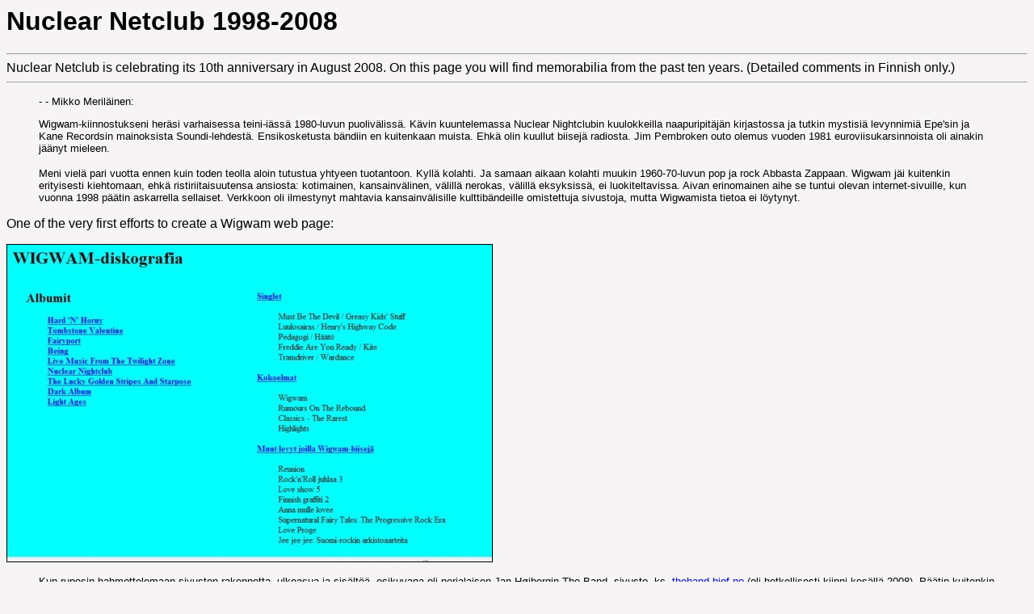

--- FILE ---
content_type: text/html
request_url: http://wigwam.fi/1998-2008.htm
body_size: 28035
content:
<html>
<head>
<title>Nuclear Netclub 1998-2008</title>
<meta http-equiv="Content-Type" content="text/html; charset=iso-8859-1">
</head>
<body bgcolor="#F6F4F4">
<font face="arial">
<h1>Nuclear Netclub 1998-2008</h1>
<hr size="1">
Nuclear Netclub is celebrating its 10th anniversary in August 2008. On this page you will find memorabilia from the past ten years. (Detailed comments in Finnish only.)
<hr size="1">
<blockquote><font size=-1">
- - Mikko Meriläinen:
<p>
Wigwam-kiinnostukseni heräsi varhaisessa teini-iässä 1980-luvun puolivälissä. Kävin kuuntelemassa Nuclear Nightclubin kuulokkeilla naapuripitäjän kirjastossa ja tutkin mystisiä levynnimiä Epe'sin ja Kane Recordsin mainoksista Soundi-lehdestä. Ensikosketusta bändiin en kuitenkaan muista. Ehkä olin kuullut biisejä radiosta. Jim Pembroken outo olemus vuoden 1981 euroviisukarsinnoista oli ainakin jäänyt mieleen.
<p>
Meni vielä pari vuotta ennen kuin toden teolla aloin tutustua yhtyeen tuotantoon. Kyllä kolahti. Ja samaan aikaan kolahti muukin 1960-70-luvun pop ja rock Abbasta Zappaan. Wigwam jäi kuitenkin erityisesti kiehtomaan, ehkä ristiriitaisuutensa ansiosta: kotimainen, kansainvälinen, välillä nerokas, välillä eksyksissä, ei luokiteltavissa. Aivan erinomainen aihe se tuntui olevan internet-sivuille, kun vuonna 1998 päätin askarrella sellaiset. Verkkoon oli ilmestynyt mahtavia kansainvälisille kulttibändeille omistettuja sivustoja, mutta Wigwamista tietoa ei löytynyt.
</font></blockquote>
<p>
One of the very first efforts to create a Wigwam web page:
<p>
<img src="nuclear_netclub_uralt.jpg" border="1" alt="Nuclear Netclub uralt">
<p>
<blockquote><font size=-1">
Kun rupesin hahmottelemaan sivuston rakennetta, ulkoasua ja sisältöä, esikuvana oli norjalaisen Jan Høibergin The Band -sivusto, ks. <a href="http://theband.hiof.no/" target="_blank">theband.hiof.no</a> (oli hetkellisesti kiinni kesällä 2008). Päätin kuitenkin käyttää freimejä: valikko jököttää pysyvästi vasemmassa laidassa. Taustaväreiksi tuli oranssi ja turkoosi, sillä kun värejä oli käytettävissä, niitä piti käyttää. Kielen valitseminen tuotti päänvaivaa, suomi vai englanti? Kompromissina päätin roikottaa rinnakkain kumpaakin kieltä otsikoissa ja muissa tekstinpätkissä.
<p>
Avasin sivuston 28. elokuuta 1998 osoitteessa cc.joensuu.fi/~mmerilai. Sisältöä oli vähän, mutta sitä oli tarkoitus kartuttaa pikku hiljaa, pitkäjänteisesti. Blues Section -osion lisäsin 11. syyskuuta. Kävijälaskurin käynnistin 15. syyskuuta. Sitä tuli alkuaikoina tiirailtua uteliaana, mutta elokuussa 2002 se lopullisesti poistui sivustolta. Silloin lukema oli noin 91 000:ssa.
<p>
Ensimmäinen uutisluonteinen ilmoitus oli ilmeisesti maininta Love Proge 2 -kokoelman ilmestymisestä syyskuussa 1998. Vieraskirja avautui 25. syyskuuta, ja muutaman päivän päästä sinne ilmestyivät ensimmäiset viestit. En muista, odotinko kummoistakaan keskustelua syntyvän, mutta pari kolme vuotta myöhemmin yhtyeen aktivoiduttua turinointi vieraskirjassa äityi hämmästyttävän vilkkaaksi.
<p>
Syksyn 1998 mittaan laadin esittelyt muutaman keskeisen Wigwam-jäsenen vaiheista, ensimmäisenä Jim Pembrokesta. Englanninnoksessa avitti brittiläinen Wigwam-fani Mark Jones. Sivustolle tehtyjä käännöksiä ovat myöhemmin tarkastaneet mm. Esa Järvi ja Claes Johansen. Englanninkielisyyden vaaliminen on ollut haastavaa, mutta jo alussa kävi selväksi, että diggareita löytyy joka puolelta maapalloa.
<p>
Mainion kontribuuttorin sain heti syksyllä 1998 toimittaja-muusikko Suonna Konosesta, joka oli päätynyt sivustolle AltaVista-haulla: "+rock +joensuu". Sivuille ilmestyi Konosen alun perin Usva-pienlehteen laatima Wigwam-kronologia sekä kasvava kokoelma Wigu-biisien sanoituksia ja sointuja. Konoselta sain nivaskan vanhoja lehtileikkeitä, ja erityisen kiinnostavaa oli päästä tutustumaan hänen harvinaisia radio- ja keikkaäänityksiä sisältävään nauha-arkistoonsa.
<p>
Lokakuun 1998 tienoilla sivuston ylläpito helpottui olennaisesti, kun hankin offline-rakkineeni tilalle uuden tietokoneen ja siihen modeemiyhteyden. Olin suunnitellut sivut ja vienyt ne nettiin veljeni PC:llä ja tehnyt sitten päivityksiä työpaikalta käsin. Tuon kymmenen vuotta sitten ostetun koneen näyttö on edelleen käytössä.
<p>
Olin perustanut sivuston siinä uskossa, että Wigwam on kuollut ja kuopattu. Edes yksittäisten jäsenten tekemisistä ei ollut ollut havaintoa vuosikausiin. Sitä yllättävämpää oli huomata, että Jim Pembroke aikoi joulukuussa 1998 soittaa keikan Chicagossa - King Crimsonista tutun Gordon Haskellin lämmittelijänä. Uutisoin asian Wigwam-sivuilla ja olin yhteydessä konsertin järjestäjään. Keikka peruuntui Jimin osalta, mutta hän heitti viestin vieraskirjaan ja taisipa lähettää sähköpostiakin. Mies oli siis elossa ja ilmeisesti hyvissä voimissa.
<p>
Joulukuussa 1998 aktivoin sivustolla kävijöitä järjestämällä äänestyksen. Kolmekymmentäyksi henkilöä täytti nettilomakkeen, jossa kysyttiin Wigwamin kolmea parasta albumia ja kappaletta. Yllätyksittä jäätiin: voiton veivät Nuclear Nightclub ja Losing Hold.
<p>
Tekijänoikeudet ja visuaalinen vaikutelma olivat asioita, joiden suhteen pyrin pitämään tolkun kunniassaan. Kompastelin heti, muun muassa rajatessani jäsenet-sivulle pärstiä eri lähteistä.
</font></blockquote>
<p>
The 1998/99 version of the Wigwam members page:
<p>
<img src="nuclear_netclub_jasenet1998.jpg" border="1" alt="Nuclear Netclub members page before June 1999">
<p>
<blockquote><font size=-1">
Tammikuussa 1999 Mårten "Matsin veli" Huldén huomautti kirjavanoloisesta galleriasta ja lähetti pari uutta kuvaa. Toinen niistä, Bodominjärvelle tähyävä varhais-Wigwam, sai korvata siihen asti etusivulla olleen vuoden 1975 pedrollista bändiä esittävän potretin (joka sittemmin palasi joksikin aikaa). Myöhemmin nähtäville tuli lisääkin Huldénin kuvia.
<p>
Keväällä 1999 sivusto sai alaotsikon 'Nuclear Netclub'. Siihen asti oli pärjätty pelkällä 'Wigwam'-nimekkeellä, mutta sulateltuani hetken aikaa tuota Suonna Konosen sanaleikkipankistaan sinkoamaa ehdotusta ymmärsin täsmenteen ytimekkyyden ja sen tarpeellisuuden merkityksen. Kohta myös sivuston osoite pidentyi, muotoon cc.joensuu.fi/~mmerilai/wigwam.
<p>
Kertyvää aineistoa ei enää saanut järkevästi sijoiteltua alkuperäisen jäsentelyn alle. Myös ätläkkä värimaailma alkoi tympiä ja kahden kielen rinnakkaisviljely osoittautui rasitteeksi. Niinpä yhdeksän kuukauden jälkeen uudistin sekä sivuston ulkoasun että rakenteen perinpohjaisesti.
</font></blockquote>
A near-complete reconstruction of the original Nuclear Netclub layout from before June 1999:
<p>
<img src="nuclear_netclub_original.jpg" border="1" alt="Nuclear Netclub early 1999">
<p>
<blockquote><font size="-1">
Uudistunut Nuclear Netclub avautui 5. kesäkuuta 1999. Sivusto sai jotakuinkin nykyisen ulkoasunsa: pianonkoskettimia muistuttavat valikkonappulat ja punaruskean värin niiden taustaksi, vaalean pohjan oikean puoliskon vaihtuvalle tekstille. Vanha lähteet-sivu jakautui bibliografiaksi sekä radio-, tv- ja filmiosioksi. Kuvahakemistolle tuli oma sivunsa. Parin viikon päästä muutoksen kohtasi myös Blues Sectionille omistettu alaosasto.
<p>
Heinäkuussa 1999 ryhdyin listaamaan sivustolle Wigwamin ja muutaman sen jäsenen keikkoja. Pekka Pohjola oli konsertoinut pitkin 90-lukua, ja vuonna 1999 nousi lavalle myös Jukka Gustavson uuden Moments-levynsä myötä. Jukan Semifinal-keikasta jäi hupaisaksi muistoksi hänen torjuva asenteensa nimikirjoituksen pyytäjiä johtaan: "älkääs nyt pojat". Livenä tuli nähtyä myös Gutsin toinen kokoonpano, Hot Toeksi uudelleenristitty Sahti.
<p>
Wigwam-polli uusittiin loppuvuodesta 1999. Lavensin kyselyä pyytämällä ilmoittamaan Jim Pembroken ja Blues Sectionin parhaat tuotokset. Äänestysvilkkaus jäi kuitenkin edellisvuoden tasolle.
<p>
Tammikuussa 2000 fanittajalle oli tarjolla yllättävä korvikekokemus, kun Ageness-yhtye esitti valikoiman Wigwam-ohjelmistoa Helsingin Tavastialla. Parin biisin ajaksi kitaraa tuli veivaamaan itse Rekku Rechardt. Rekku esiintyi myös Snakecharm-kokoonpanon riveissä Gutsin jatkaessa Moments-keikkailuaan. Nuclear Netclubiin Wigwam-veteraanipataljoonan heräämistä havainnoi Petri Maskulin.
<p>
Sivusto karttui alkuvuoden 2000 mittaan lukuisilla pienillä lisäyksillä, mutta huhtikuussa tärähti, kun Esa Järvi lähetti Amerikanmaalta tuoreen Jim Pembroke -haastattelunsa. Siitä tuli ensimmäinen laajempi Nuclear Netclubissa julkaistu spesiaalijuttu.
<p>
Vieraskirjaan alkoi sataa viestejä. Vanhimpia täytyi ryhtyä pelastamaan Freebok-palvelimelta. Turvapaikan ne saivat emäsivuston huomaan perustetusta vieraskirja-arkistosta. Tieltä heivasin keväällä 1999 avaamani Kuvaruutupop-sivuston, jolle olin koonnut tietoja suomalaisten artistien televisio- ja elokuvaesiintymisistä. Tilantarvetta oli muutenkin, sillä Wigwam-tiedostoja oli kertynyt jo kolmatta sataa. Kuvaruutupop pesi hetken Sunpoint-domainissa, kunnes palveluntarjoaja päätti lopettaa toimintansa. Onneksi Yleisradio ja YouTube ottivat idean kehitelläkseen muutamaa vuotta myöhemmin.
<p>
Keväällä 2000 kuului kummia: Wigwam nousisi 30-vuotisjuhliaan viettävän Ruisrockin lavalle. Keikan varmistuttua siistin paraatisivun ilmettä ja siirsin kontribuuttorilistan omalle sivulleen. Wigwam-miesten vanhoja soolovinyylejä julkaistiin cd-muodossa yhä kiihtyvään tahtiin, ja siitähän täytyi kertoa. Neljännesvuosisadan täyttänyt Nuclear Nightclub koki jo toisen laserajan tulemisensa Ruisrock-keikan myötä.
<p>
Kirjoitin Wigwamin comebackista pienen raportin sivustolle. En sen kummemmin ängennyt yhtyeen seuraan Ruisrockissa, mutta ennen keikkaa kävin esittäytymässä Jimille ja keikan jälkeen tiedustelin Lee Perryn tahdissa nytkyneeltä Pedrolta, josko Wigut soittaisi ylimääräisen yllätyskeikan kuten Provinssirockissa 1991. Wigwamin esiintyessä eturivissä heilui pari omatekoiseen Wigwam-paitaan sonnustaunutta miekkosta. Sittemmin toinen näistä savolaisista, herra Heiskanen, rupesi sivuston ahkeraksi avustajaksi. Nuclear Netclubin reaaliaikaiseen päivittämiseen en ollut koskaan pääsevä, mutta vieraskirja alkoi palvella veresten tunnelmien välittäjänä. Oman ensimmäisen festaririvini lähetin Ruisrockin nettipisteestä.
<p>
Elokuussa 2000 tein pari pientä mutta yhäti näkyvää ulkoasullista muutosta: Poistin etusivun uutisosion taustalta pinkin värin ja ryhdyin jäsennellymmin listaamaan päivityksiä. Päivityksiä oli luvassa tiuhaan tahtiin, sillä Ruisrockista riehaantunut Wigwam jatkoi keikkailua. Elokuun Tavastian-keikasta rakensin sivun, jolle englannin kieltä muistuttavan selostukseni oheen kokosin vaikutelmia muilta läsnäolleilta. Syksyllä oli ilmestymässä kaksi uutta Wigwam-sävelaarteistoa sisältävää levyä, joista toista olin itse saanut kunnian päästä kokoamaan.
<p>
Wigwam-höyryä nostatti osaltaan Rytmi-lehti syksyllä 2000. Lehdessä ilmestyi laaja juttukokonaisuus, jossa Mikael Wiik muisteli yhtyettä ja jossa haastateltiin vanhoja wiguja, kauan vaienneita varhaisjäseniä myöten. Nuclear Netclubiin erikoismateriaalia tarjosi Urpo Hartikainen, joka kävi valokuvausretkillä Tombstone Valentinen kansien ja Ronnie Österbergin haudan jäljillä. Jotta Tasavallan Presidentti ei olisi jäänyt veljesvitjansa varjoon, perustin heille Caught in the Net -rinnakkaissivuston. Päivitysinto Pressan edesottamusten suhteen taittui kuitenkin muutamassa vuodessa.
<p>
Huvittava mutta kenties kuvaava ajan merkki oli se, kun Wigwamin biisejä alettiin kaupitella kännykän soittoääneksi. 2000-luvun vaihteessa syöksyttiin nettikuplaan, jonka jälkeen harrastesivuston pitäjä sai korjata tai poistaa monet linkit. Ennen kuin informointi tiheni taas tavoittamattomiin.
<p>
Järjestyksessä toinen Nuclear Netclub -erikoisjuttu syntyi syyskuussa 2000, jolloin Lapinlahden Lintuihin ujuttautunut maisteri Rekku Rechardt saapui keikalle Joensuun Kimmeliin. Jututimme Rekkua sanomalehti Karjalaisen toimittajan Suonna Konosen kanssa. Haastattelu julkaistiin supistettuna Karjalaisessa ja laveammassa muodossa Wigu-sivustolla.
<p>
Lokakuussa 2000 oli miellyttävää päivittää sivuja Fresh Garbage -kokoelman myötäsukaisilla arvosteluilla. Tahti oli parhaimmillaan päivitys päivässä. Taannehtivat levysessiolistaukset laajenivat uusilla jäsenillä, ei vähiten Urpo Hartikaisen diskografisen työn ansiosta. Vieläpä kukin Pekka Pohjolan soololevy sai oman sivunsa Nuclear Netclubiin.
<p>
Joulukuussa 2000 Radio Suomi herkistyi Wigwamin tarinalle: Pasi Hiihtola ja Pekka Laine kasasivat kaksituntisen, jossa kuultiin mm. Mats Huldénin ja Nikke Nikamon aiemmin ei-julkisuudessa kuullut äänet.
<p>
Kolmas Wigwam-äänestys järjestettiin loppuvuodesta 2000. Nyt mukaan saatiin sponsori, levy-yhtiö Siboney, joka lahjoitti palkinnoksi Fresh Garbage -julisteita. Äänestäjien määrä kolminkertaistui.
<p>
Rockmenneisyyttä oli Suomessa alettu muistella kirjojen muodossa. Wigwamista kirjaa ei ollut julkaistu eikä sellaista tuntunut kukaan olevan tekemässä. Niinpä ryhdyin itse toimeen. Ensimmäiset haastattelut tein talvella 2001. Sitä myötä sivustollekin tihkui erilaista uutta tietoa.
<p>
Huhtikuussa 2001 Wigwam lähti Suomen-kiertueelle, jonka seuranta Nuclear Netclubissa oli ennennäkemättömän tiivistä ja jonka mediasatoa sai kerätä hyvän tovin. Tältä etusivu näytti kiertueen jälkeen:
</font></blockquote>
<p>
The new design - in its 2001 form:
<p>
<img src="nuclear_netclub_2001.jpg" border="1" alt="Nuclear Netclub early 2001">
<p>
<blockquote><font size="-1">
"Wigwam Family Tree" eli Wigwamin sukupuu ilmestyi sivustolle kiertueen kuluessa samoin kuin bändin viimeisintä ohjelmistoa kirjannut "Song Chart" -taulukko, josta ilmenivät paitsi esitetyt kappaleet myös niiden järjestysnumero kunkin keikan soittolistalla. Kirvelevä takaisku sattui, kun vahingossa deletoin puhelinvastaajaani tulleen kymmenosainen juonnetun liveraportin Tavastian-keikasta, jonka olin aikomassa purkaa tekstimuotoon sivustolle. Digimusiikin maksullinen jakelu oli käynnistymässä: Emma.fm tarjosi kahta Wigwam-biisiä verkkokaupassaan.
<p>
Kiertueen päätyttyä Nuclear Netclub muutti osoitteeseen members.surfeu.fi/mmerilai/wigwam. Pressa-sivusto oli jo edeltä painunut surfeu-domainiin.
<p>
Keväällä 2001 Nuclear Netclub sai pienen tunnustuksen, kun musiikkivaikuttaja Pekka Nissilä valitsi sen yhdeksi suosikkisivustokseen Musa.fi-lehdessä. Wigwamin entisjäsenten tuotanto sai Gutsin Momentsin jälkeen jatkoa Pekka Pohjolan Views-albumista, miehen viimeiseksi jäävästä. Wigwam-coverointi jatkui kansainvälisellä Tuonen Tytär -tribuuttilevyllä. Wigu-biisien soinnutuksia ja tabulatuureja Netclubiin karttui Jenni Riihelältä ja Kari Herraselta.
<p>
Wigwamin kesäkeikkailua Nuclear Netclub seurasi tiiviisti, mutta muuten sivusto veti hieman henkeä, ennen kuin syyskuussa alkoi jälleen hengästyttävä päivitystahti. Wigwamia ja liitännäisiä ilmestyi moninaisilla uudelleenjulkaisuilla ja kokoelmilla, ja lokakuussa kauppoihin tuli parilta kuluvan vuoden Tavastian-keikalta taltioitu Plays Live -tupla-albumi. Levyjen aiheuttama ja muu bändin ympärille kehkeytynyt pöhinä vaativat tarkkaavaisuutta, jollaista sivustoa perustaessani en ollut kuvitellut tarvittavan. Kuitenkin totuin ja tempauduin mukaan.
<p>
Kelpo linkitettävää löytyi ei ainoastaan suomalaisilta vaan myös ulkomaisilta nettisivuilta. Omaa luokkaansa asiantuntevuudessaan, oivaltavuudessan ja kattavuudessaan oli Nigel Camillerin hollantilaiselle progesivustolle laatima katsaus Wigwam-tuotantoon.
<p>
Wigwamin ja jäsentensä tuotanto vilisi aihelmia, jotka olivat omiaan sämpläämiseen. Nuclear Netclub huomioi oitis, kun asialle vuonna 2001 lämmettiin Suomessa Jori Hulkkosen ja Tuomas Salmelan toimesta. Amerikkalaisen DJ Shadow'n pioneerityö, Pekka Pohjolan Ensimmäisestä aamusta kehitelty Midnight in a Perfect World, oli tuolloin tuntematon paitsi sivuston ylläpitäjälle myös sivuston seuraajille, päätellen siitä ettei teos noussut puheenaiheeksi vieraskirjassa.
<p>
Loppuvuodesta 2001 Nuclear Netclub oli paisunut niin laajaksi, että sitä oli hankala operatiivisesti hallita. Sivusto myös näytti vanhahtavalta. Löysin hetkeksi graafikko-minäni ja tekniseksi ratkaisuksi php:n.
</font></blockquote>
<p>
An experimental layout from late 2001:
<p>
<img src="nuclear_netclub_2001php.jpg" border="1" alt="Nuclear Netclub late 2001">
<p>
<blockquote><font size="-1">Tammikuussa 2002 avasin Popjorinoita pöytälaatikosta -sivuston, jolle kokosin sekalaisia, pääasiassa popmusiikkia käsitteleviä muistiinpanojani. Kirjoitukset oli tarkoitettu alun perin pöytälaatikkoon. Kun palvelintilan tarjoaja aikanaan lopetti toimintansa, virtuaaliseen pöytälaatikkoon tekstit myös palasivat. Ainakin osa niistä yrittää paluuta verkkoon.
<p>
Maaliskuussa 2002 julkaisin Nuclear Netclubissa pätkän varhaisella käsikirjoitusasteella olleesta Wigwam-kirjasta. Katkelmassa hekumoitiin Light Ages -levyn alustunnelmilla, ei kovinkaan paljon laveammin kuin lopullisessa editiossa.
<p>
Wigwam oli talven mittaan levyttänyt studioalbumia, jonka nimeksi paljastettiin huhtikuussa Titans Wheel. Paluukeikoilla yhtye ei ollut soittanut uusia kappaleita, joten maistiaissingle Heaven in A Modern World oli suorastaan säikäyttävä. Nuclear Netclubin etusivulle ilmestyi tuore bändipotretti ja uusi nimilogo. Suunnitelmissa oli vielä koko sivuston layoutin ja teknisen arkkitehtuurin uusiminen. Ei kuitenkaan vaikuttanut siltä, että muutoksiin panostettu aika olisi tuottanut riittävää hyötyä. Valtaviestimet sen sijaan käyttivät internetiä entistä monipuolisemmin: Yle ja Hesari liittivät Wigwam-raportteihinsa video- ja ääniklippejä.
<p>
Titans Wheel ilmestyi toukokuun lopussa. Wigwam soitti kesällä 2002 keikkoja kolmessa kimarassa, joita Netclub seurasi uskollisesti samoin kuin levyn ja keikkojen osakseen saamaa kirjoittelua mediassa. Tietoa tulvi koko ajan bändin ja sen jäsenten, erityisesti Pekka Pohjolan muinaisista edesottamuksista. Surfeu.fi-palvelin alkoi täyttyä, joten siirsin arkistoidut vieraskirjasivut Karin Matin stc.cx-palvelimelle.
<p>
Sivuston kävijämääriä kirjannut Beseen-palvelu lopetti toimintansa loppukesästä. Uutta laskuria en ottanut käyttöön. Kotimainen Freebok-palvelu, jonka pyöritettäväksi vieraskirja oli ulkoistettu, osoittautui omalla sarallaan luotettavaksi. Parhaimmillaan Nuclear Netclub oli yksi kymmenestä aktiivisimmasta Freebok-vieraskirjasta kilvoittelijoinaan suosittuja salibandy- ja pesäpalloseuroja.
<p>
Loppuvuodesta 2002 sivustolla toteutettiin välivuoden jälkeen lomakekysely. Mukana oli muutama uusi faniutta avaava kysymys: Wigwam-seurannan alkuvuosi, paras nähty keikka, paras cover-versio, paras muu bändi. Myös Wigwam-kirjan toivottua ominaislaatua tiedusteltiin. Vastaajia kertyi 127, suurin määrä koskaan. Palkintoja antoivat jaettavaksi yhtyeen kaikki taustatahot: EMI levyjä, Love paitoja, Rocktops julisteita.
<p>
Tammi-helmikuussa 2003 Wigwam teki 35-vuotisjuhlakiertueen, joka huipentui kaksi-iltaisiin soittajaisiin Helsingin Tavastialla. Lavalle nousivat Pekka Pohjolaa lukuunottamatta kaikki elossa olevat Wigwam-jäsenet. Esitetyt kappaleet miehistöineen taulukoitiin huolellisesti Netclubiin jälkipolvien ihmeteltäväksi.
<p>
Jukka Gustavsonilta ilmestyi samoihin aikoihin albumi Between Fire And Ice. Ensikuuntelu suoritettiin paikallisessa harrastuspiirissä ja kirvonneet huomiot kirjattiin ainakin itselleni mieleenpainuneella tavalla Netclubiin.
<p>
Ideoita piisasi. Huhtikuun ensimmäisenä päivänä sivustolla uutisoitiin Wigwamin "unohdetun" Information-albumin cd-uudelleenjulkaisu. Rakensin aprillipilan Suonna Konosen kanssa. Hän kirjoitti arvostelutekstit, minä suunnittelin kannen. Kappale- ja kokoonpanotiedot keksimme yhdessä. Palautteesta päätellen moni meni halpaan. Vielä vuosien päästä tanskalainen levykauppa tiedusteli: onko Informationia saatavissa?.
</font></blockquote>
<p>
Front page after the 2002 lift-up:
<p>
<img src="nuclear_netclub_060403.jpg" border="1" alt="Nuclear Netclub April 2003">
<p>
<blockquote><font size="-1">Havaitsin olevani vain eräs ylisukupolvinen lenkki, kun pääsin yhteyksiin Wigwam Fan Clubin 1970-luvun kantavien voimien, Hallivuoren sisarusten kanssa. Uudelleenjulkaisin Netclubissa näytteen heidän toimittamastaan fanilehdestä. Arkistokappaleita luojan kiitos löytyi yhtyeen silloisen managerin Tapio Korjuksen holveista. Sieltä piisasi muutenkin täydennystä bibliografiaan ja keikkalistoihin.
<p>
Toukokuussa 2003 ilmestyi Bassokenraali, Petri Nevalaisen elämäkerta Pekka Pohjolasta. Olin jo varhain päättänyt rajata Pohjolan järkälemäisen soolouran omasta kirjastani, joten olin iloinen ja huojentunutkin kuultuani Nevalaisen hankkeesta - ja myös nähdessäni lopputuloksen. Siitäkö lie johtunut, että tyrkkäsin käsikirjoituksestani taas pätkän Netclubiin, tällä kertaa Wicked Ivory -kiemuroista.
<p>
Kesän korvilla ilmoitettiin niin ikään muutoksesta Wigwamin kokoonpanossa: Jussi Kinnunen tuli Måssen tilalle bassoon. Jo kahta vuotta aikaisemmin 2000-luvun inkarnaatiossa oli tapahtunut miehistövaihdos Esa Kotilaisen korvattua Pedron koskettimissa.
<p>
Käteen käyvällä mobiilikalustolla alkoi pystyä taltioimaan säällistä liikkuvaakin kuvaa. Muuta kuin staattista teksti- ja kuva-aineistoa kaihtanut Nuclear Netclub julkaisi kenties ensimmäiset videoklippinsä kesäkuussa 2003, kohteena Jukka Gustavson Organ Fusion Bandin keikka. Kookkaan datan siirtämistä edellyttävä ennakkosopiminen ja sittemmin YouTuben kaltaiset julkiset tiedostonjakofoorumit vaikuttivat varmaankin siihen, että lähestulkoon viimeisiksi Netclubin videojulkaisuiksi ne myös jäivät.
<p>
Syyskuussa 2003 sivustolla ilmestyi Suonna Konosen S.K.'s Supermarket -kirjoitussarjan ensimmäinen osa. Aiheena oli Dark Albumin ja vuonna 1985 ilmestyneen virhepainoksen väliset erot. Seuraavassa, alun perin Wigwam-kirjaa varten laaditussa esseessä Kononen analysoi yhtyeen ensialbumia Hard N'Hornya.
<p>
Soitettuaan kesällä 2003 vain muutaman hajakeikan Wigwam töytäsi lokakuussa Helsingin Semifinalin lavalle Jukka Gustavsonin kanssa ja esiintyi kokonaista neljä iltaa peräkkäin. Setti oli varsin hauska sekoitus ikivanhaa ja jopa ennenkuulemattomia kappaleita. Tyydyttääkseni Gutsi-fanien tiedonjanoa keräsin kysymyksiä, joihin Jukka ystävällisesti vastasi sivustolla.
<p>
Ei ainoastaan Wigwam vaan myös lähin aikalaishaamu, Tasavallan Presidentti, oli palaillut estradeille 2000-luvun alussa. Yhtyeet kohtasivat lopulta yhteiskeikalla Helsingin Savoyssa joulukuussa 2003. Wigwamin tavoin Pressa oli tehnyt livelevyn tuoreimmalla kokoonpanollaan.
<p>
Nuclear Netclubiin kertyi yhä enemmän skannauksia vanhoista Wigwam-artikkeleista. Valokuvat täytyi lajitella kerrassaan uudelleen, vuosikymmenittäin jaotellun hakemiston taakse.
<p>
Aprillipäivänä 2004 sivustolla julkistettiin Blues Sectionin 'Live at the BBC' -kokoelma. Pila ei mennyt läpi yhtä huokeasti kuin 'Information' vuosi takaperin.
<p>
</font></blockquote>
<p>
In April 2004 there was a Nuclear Netclub get together in Joensuu. See Måns Groundstroem's former bass guitar on the picture below:
<p>
<img src="2004_april1.jpg" border="1" alt="April 2004 in Joensuu">
<p>
<img src="2004_april2.jpg" border="1" alt="April 2004 in Joensuu">
<p>
<blockquote><font size="-1">Korkeakouluopiskelijat kiinnostuivat Wigwamiin liittyvistä aiheista. Syntyi pro gradu -töitä suomalaisesta progressiivisesta rockista ja Pekka Pohjolan musiikillisesta tyylistä. Jotkut näistä olivat linkitettävissä Nuclear Netclubiin, sillä yliopistot olivat alkaneet julkaista opinnäytteitä verkossa. Lähetin pari otetta tekemästäni Pembroke-haastattelusta Kaarina Kilpiölle, joka oli valmistelemassa väitöskirjaa suomalaisesta mainoselokuvamusiikista sivuten myös Kesäkapina-elokuvaa, jossa kuultiin muutamia Wigwam-kappaleita.
<p>
Vuonna 2004 Jussi Kinnusen tilalle Wigwam-bassoon vaihtui alkuperäisjäsen Mats Huldén. Soitettuaan muutaman kesäkeikan kokoonpano ryhtyi syksyllä äänittämään uutta Wigwam-albumia. Some Several Moons ilmestyi toukokuussa 2005. Levynjulkaisukiertuetta ei kuitenkaan seurannut ennen kuin lyhytmuotoisesti lokakuussa.
<p>
Nuclear Netclubin päivityksissä oli väliin kuukauden, parinkin taukoja. Aineistoa sivustolle virtasi edelleen ahkerilta kontribuuttoreilta. Jukka Gustavsonilta tuli uusia levyjä. Erään niistä seurauksena saatiin kolmas osa S.K.'s Supermarket -sarjaan: Helgen tarina -haastattelu.
<p>
Huhtikuussa 2006 Wigwam pörähti pitkästä aikaa kunnon Suomen-kiertueelle. Settilistat ja muutakin saatiin sivustolle melkein kuin entiseen malliin. Netclub-vieraskirjan aktiivisuus kulminoitui siten, että kunakin vuonna tulleet viestit täytyi jaotella oman hakemistonsa alle. Myös radio-, televisio- ja elokuvaesiintymiset oli vihdoin eriteltävä omille sivuilleen. Tietoon oli muun muassa tullut tv-filmi Niilon oppivuodet, jossa mahdollisesti on ainoa pätkä liikkuvaa kuvaa Gustavsonin-Pohjolan live-Wigwamista.
<p>
Lokakuun 12. päivä 2006 saatoin uutisoida kirjoittamani Wigwam-kirjan ilmestyneen (tämä piti tätä 14.12.2012 kirjoitettaessa tarkistaa internetin archive.org-arkistosta, koska uutisvirran kulkua Nuclear Netclubin etusivulla en ole itse älynnyt taltioida). Vieraskirjaviesteistä päätellen sitä oli samana päivänä ainakin joissain kirjakaupoissa myytävänä. En muista, olinko silloin vielä saanut edes omaa lämpimäiskappalettani. Jännittävää joka tapauksessa oli seurata kirjan vastaanottoa. Hankkeen taustoja valotin muutamassa haastattelussa, joista ensinnä ilmestyi toimittaja Konosen vasiten Netclubiin tekemä. Pääsin myös Loveradion, tuolloin sattumoisin toimineen Love Records -tilapäisaseman ääniaalloille. Kirja sai Netclubiin oman sivun, jolle linkkasin julkaistut arvostelut.
<p>
Tässä vaiheessa mikä olisi ollutkaan sopivampaa kuin muuttaa sivuston osoite. Kaupallinen surfeu.fi-palveluntarjoaja oli ilo vaihtaa Karin Matin tarjoamaan wigwam.stc.cx-huomaan.
<p>
Vuoden 2007 alkaessa Nuclear Netclub sai arvokkaan avustajan Claes Johansenista, tanskalaisesta pitkän linjan fanista, joka oli toiminut Virginin 1996 julkaiseman Nuclear Nightclubin uusintapainoksen taustapiruna. Johansen lähetti sivustolle haastatteluja ja esseitä sekä Timo Rauhaniemen kanssa tekemiään englanninnoksia suomalaisista Wigwam-artikkeleista. Jim Pembroken kappaleista syntyi kronologisesti etenevä sarja syväanalyyseja. Harmittavasti se jäi kesken juuri Wigwam-aikakaudelle tultaessa.
<p>
Vilkkaaseen, moniaalle haarautuvaan keskusteluun vieraskirja ei ole paras formaatti. Maaliskuussa 2007 linkitin Netclubiin Joona Pöhön perustaman teemoihin jaetun Wigwam Forum -keskustelupalstan. Minulla ei ollut mitään sitä vastaan, jos jutustelu olisi siirtynyt tälle foorumille. Aktiviteettia syntyikin aluksi, mutta pian palsta hiljeni. Ehkä vieraskirja sittenkin on paras alusta verkkaiselle Wigwam-keskustelulle.
<p>
Videovirta netissä sen sijaan kiihtyi. Vuonna 2006 Youtube teki läpimurtonsa ja Ylen Elävä arkisto aloitti. Tein valinnan: Päätin linkittää Elävän arkiston Wigwam-sivutteisiin klippeihin mutta ohittaa Youtuben tyystin. Jälkimmäisen tarjonta kun oli häilyvämpää, ei aina luvallista ja joka tapauksessa helposti löytyvää.
<p>
Hieno uusi tv-ohjelma Wigwamista tehtiin Yle Teeman Suomirokin sankarit -sarjaan. Jaksossa käsiteltiin Beingin ja Nuclear Nightclubin syntyä. Levyrintamalla vuoden 2007 antia olivat Rekun Snakecharm-albumi, Freddie Are You Readyn ennenjulkaisemattoman demon ilmestyminen Loveradio-kokoelmalla sekä Fairyportin pääsy Uncut-lehden liite-CD:n raidaksi.
<p>
Näin päästään elokuuhun 2008, jolloin Nuclear Netclub täytti kymmenen vuotta ja jolloin tätä historiikkia 1998-2008 aloin kirjoittaa. Nämä viimeiset rivit kirjoitan 15. kesäkuuta 2013. Taipaleen perkaamisessa meni siis viisi vuotta. Muuten en näin yksityiskohtaista selostusta olisi voinut laatia, mutta olen tallentanut päivityslistat koko ajalta.
<p>
Kirjan jälkeen oli useita vuosia, jolloin Netclubin ylläpito maistui puulta. Aihe vaan kyllästytti. Ajattelin jäädyttää sivuston silloiseen tilaansa. Muita vaihtoehtoja olivat sivuston siirtäminen jonkun muun kontolle, muuttaminen yhteispäivitettäväksi tai sulkeminen. Kontribuutioita ja kannustusta kuitenkin tuli, ja hommassa oli oma hauskuutensa. Viime aikoina asiaa ei ole tarvinnut miettiä: sivusto jatkaa entisellään.
</font>
</blockquote>
</font>
</body>
</html>
